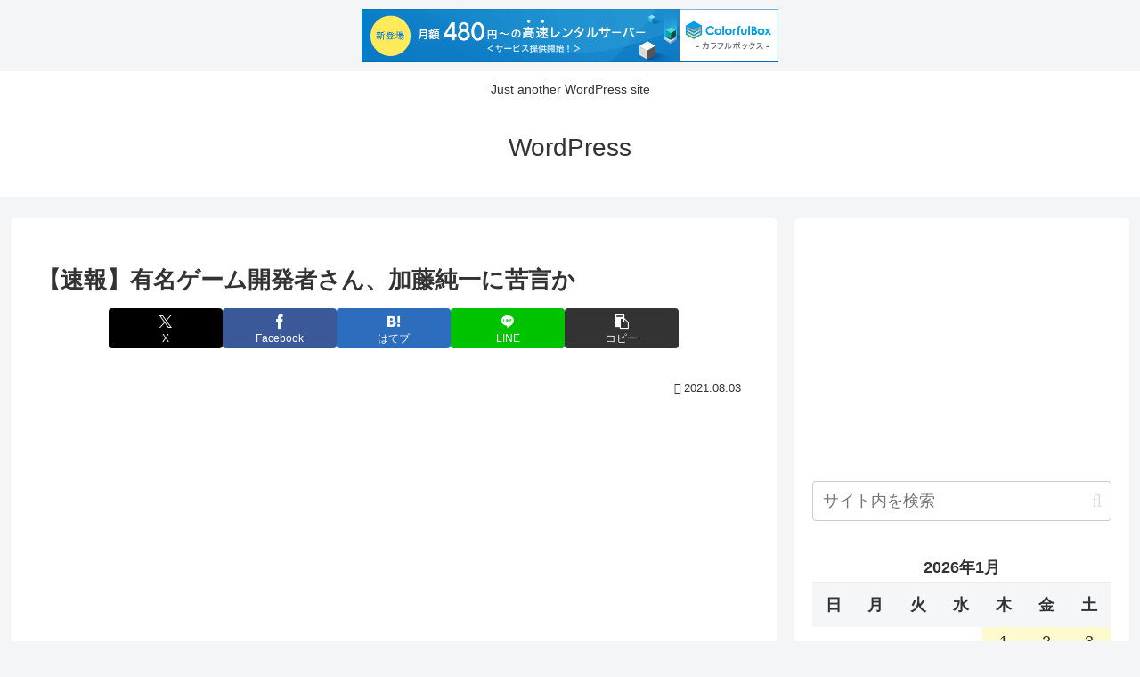

--- FILE ---
content_type: application/javascript;charset=utf-8
request_url: https://adm.shinobi.jp/b/63d01f191b60e736310c27f8c4d1c064?sid=usyqvfouy&url=http%3A%2F%2Fxcae.s1006.xrea.com%2Farchives%2F499264&referrer=&du=http%3A%2F%2Fxcae.s1006.xrea.com%2Farchives%2F499264&if=false&ic=false&olp=&fv=false&bid=8d4a305e-245f-4215-9bbe-f74f48f0d4b6&callback=window.__admax_render__.render_banner&sc=0&tm=0&rand=98455024496
body_size: 613
content:
window.__admax_render__.render_banner({"request_id":"ed05ff14-32e6-4249-aa63-6cccce18ac15","spot_id":"usyqvfouy","tag_text":"<div id=\"admax-passback-ed05ff14-32e6-4249-aa63-6cccce18ac15\"></div>\n<script type=\"text/javascript\" src=\"//pb.shinobi.jp/st/r.js\"></script>\n<script type=\"text/javascript\" src=\"//pb.shinobi.jp/t/59d1b38474724100170d9728?rid=ed05ff14-32e6-4249-aa63-6cccce18ac15&skey=63d01f191b60e736310c27f8c4d1c064&site=http%3A%2F%2Fxcae.s1006.xrea.com%2F\"></script>","width":300,"height":250,"responsive":false,"tag_id":"63d01f191b60e736310c27f8c4d1c064","tid":796087,"imp_url":"https://adm.shinobi.jp/ib?v=2&c=[base64]&i=v2dlzdOi","click_url":"https://adm.shinobi.jp/cb?v=2&c=[base64]&i=v2dlzdOi","is_pc":true});

--- FILE ---
content_type: application/javascript;charset=utf-8
request_url: https://adm.shinobi.jp/b/63d01f191b60e736310c27f8c4d1c064?sid=equmdvkj0&url=http%3A%2F%2Fxcae.s1006.xrea.com%2Farchives%2F499264&referrer=&du=http%3A%2F%2Fxcae.s1006.xrea.com%2Farchives%2F499264&if=false&ic=false&olp=&fv=true&bid=8d4a305e-245f-4215-9bbe-f74f48f0d4b6&callback=window.__admax_render__.render_banner&sc=0&tm=0&rand=64964156451
body_size: 611
content:
window.__admax_render__.render_banner({"request_id":"b2f144af-8394-4b08-adbe-9b0c12d4ce13","spot_id":"equmdvkj0","tag_text":"<div id=\"admax-passback-b2f144af-8394-4b08-adbe-9b0c12d4ce13\"></div>\n<script type=\"text/javascript\" src=\"//pb.shinobi.jp/st/r.js\"></script>\n<script type=\"text/javascript\" src=\"//pb.shinobi.jp/t/59d1b38474724100170d9728?rid=b2f144af-8394-4b08-adbe-9b0c12d4ce13&skey=63d01f191b60e736310c27f8c4d1c064&site=http%3A%2F%2Fxcae.s1006.xrea.com%2F\"></script>","width":300,"height":250,"responsive":false,"tag_id":"63d01f191b60e736310c27f8c4d1c064","tid":796087,"imp_url":"https://adm.shinobi.jp/ib?v=2&c=[base64]&i=nXaWOGEy","click_url":"https://adm.shinobi.jp/cb?v=2&c=[base64]&i=nXaWOGEy","is_pc":true});

--- FILE ---
content_type: application/javascript;charset=utf-8
request_url: https://adm.shinobi.jp/b/63d01f191b60e736310c27f8c4d1c064?sid=dwqa5rwxk&url=http%3A%2F%2Fxcae.s1006.xrea.com%2Farchives%2F499264&referrer=&du=http%3A%2F%2Fxcae.s1006.xrea.com%2Farchives%2F499264&if=false&ic=false&olp=&fv=false&bid=8d4a305e-245f-4215-9bbe-f74f48f0d4b6&callback=window.__admax_render__.render_banner&sc=0&tm=0&rand=58986089601
body_size: 612
content:
window.__admax_render__.render_banner({"request_id":"b61921fb-f868-44bd-a59e-2fb32858af1c","spot_id":"dwqa5rwxk","tag_text":"<div id=\"admax-passback-b61921fb-f868-44bd-a59e-2fb32858af1c\"></div>\n<script type=\"text/javascript\" src=\"//pb.shinobi.jp/st/r.js\"></script>\n<script type=\"text/javascript\" src=\"//pb.shinobi.jp/t/59d1b38474724100170d9728?rid=b61921fb-f868-44bd-a59e-2fb32858af1c&skey=63d01f191b60e736310c27f8c4d1c064&site=http%3A%2F%2Fxcae.s1006.xrea.com%2F\"></script>","width":300,"height":250,"responsive":false,"tag_id":"63d01f191b60e736310c27f8c4d1c064","tid":796087,"imp_url":"https://adm.shinobi.jp/ib?v=2&c=[base64]&i=jlFytvEu","click_url":"https://adm.shinobi.jp/cb?v=2&c=[base64]&i=jlFytvEu","is_pc":true});

--- FILE ---
content_type: application/javascript;charset=utf-8
request_url: https://adm.shinobi.jp/b/63d01f191b60e736310c27f8c4d1c064?sid=2j2zgkgln&url=http%3A%2F%2Fxcae.s1006.xrea.com%2Farchives%2F499264&referrer=&du=http%3A%2F%2Fxcae.s1006.xrea.com%2Farchives%2F499264&if=false&ic=false&olp=&fv=true&bid=8d4a305e-245f-4215-9bbe-f74f48f0d4b6&callback=window.__admax_render__.render_banner&sc=0&tm=0&rand=22647465340
body_size: 609
content:
window.__admax_render__.render_banner({"request_id":"1a517fe7-eebe-4deb-a4c4-4f4f8ce54c92","spot_id":"2j2zgkgln","tag_text":"<div id=\"admax-passback-1a517fe7-eebe-4deb-a4c4-4f4f8ce54c92\"></div>\n<script type=\"text/javascript\" src=\"//pb.shinobi.jp/st/r.js\"></script>\n<script type=\"text/javascript\" src=\"//pb.shinobi.jp/t/59d1b38474724100170d9728?rid=1a517fe7-eebe-4deb-a4c4-4f4f8ce54c92&skey=63d01f191b60e736310c27f8c4d1c064&site=http%3A%2F%2Fxcae.s1006.xrea.com%2F\"></script>","width":300,"height":250,"responsive":false,"tag_id":"63d01f191b60e736310c27f8c4d1c064","tid":796087,"imp_url":"https://adm.shinobi.jp/ib?v=2&c=[base64]&i=exqhoKdv","click_url":"https://adm.shinobi.jp/cb?v=2&c=[base64]&i=exqhoKdv","is_pc":true});

--- FILE ---
content_type: application/javascript;charset=utf-8
request_url: https://adm.shinobi.jp/b/63d01f191b60e736310c27f8c4d1c064?sid=m25k4hl3m&url=http%3A%2F%2Fxcae.s1006.xrea.com%2Farchives%2F499264&referrer=&du=http%3A%2F%2Fxcae.s1006.xrea.com%2Farchives%2F499264&if=false&ic=false&olp=&fv=false&bid=8d4a305e-245f-4215-9bbe-f74f48f0d4b6&callback=window.__admax_render__.render_banner&sc=0&tm=0&rand=82451149452
body_size: 613
content:
window.__admax_render__.render_banner({"request_id":"dd8fa36c-e435-43be-ad29-35a79950bcf3","spot_id":"m25k4hl3m","tag_text":"<div id=\"admax-passback-dd8fa36c-e435-43be-ad29-35a79950bcf3\"></div>\n<script type=\"text/javascript\" src=\"//pb.shinobi.jp/st/r.js\"></script>\n<script type=\"text/javascript\" src=\"//pb.shinobi.jp/t/59d1b38474724100170d9728?rid=dd8fa36c-e435-43be-ad29-35a79950bcf3&skey=63d01f191b60e736310c27f8c4d1c064&site=http%3A%2F%2Fxcae.s1006.xrea.com%2F\"></script>","width":300,"height":250,"responsive":false,"tag_id":"63d01f191b60e736310c27f8c4d1c064","tid":796087,"imp_url":"https://adm.shinobi.jp/ib?v=2&c=[base64]&i=pcsDFgMv","click_url":"https://adm.shinobi.jp/cb?v=2&c=[base64]&i=pcsDFgMv","is_pc":true});

--- FILE ---
content_type: application/javascript;charset=utf-8
request_url: https://adm.shinobi.jp/b/63d01f191b60e736310c27f8c4d1c064?sid=x5sfuzspt&url=http%3A%2F%2Fxcae.s1006.xrea.com%2Farchives%2F499264&referrer=&du=http%3A%2F%2Fxcae.s1006.xrea.com%2Farchives%2F499264&if=false&ic=false&olp=&fv=false&bid=8d4a305e-245f-4215-9bbe-f74f48f0d4b6&callback=window.__admax_render__.render_banner&sc=0&tm=0&rand=39350186544
body_size: 606
content:
window.__admax_render__.render_banner({"request_id":"ef744db7-d72e-461a-b844-8c5608cb5480","spot_id":"x5sfuzspt","tag_text":"<div id=\"admax-passback-ef744db7-d72e-461a-b844-8c5608cb5480\"></div>\n<script type=\"text/javascript\" src=\"//pb.shinobi.jp/st/r.js\"></script>\n<script type=\"text/javascript\" src=\"//pb.shinobi.jp/t/59d1b38474724100170d9728?rid=ef744db7-d72e-461a-b844-8c5608cb5480&skey=63d01f191b60e736310c27f8c4d1c064&site=http%3A%2F%2Fxcae.s1006.xrea.com%2F\"></script>","width":300,"height":250,"responsive":false,"tag_id":"63d01f191b60e736310c27f8c4d1c064","tid":796087,"imp_url":"https://adm.shinobi.jp/ib?v=2&c=[base64]&i=kXuNY1yu","click_url":"https://adm.shinobi.jp/cb?v=2&c=[base64]&i=kXuNY1yu","is_pc":true});

--- FILE ---
content_type: application/javascript;charset=utf-8
request_url: https://adm.shinobi.jp/s/63d01f191b60e736310c27f8c4d1c064
body_size: 316
content:
document.write('<di' + 'v id="admax-banner-e587007a-f196-4e04-885f-4980dd111062" style="display:inline-block;width:300px;height:250px;"></di' + 'v>');window.admaxbanner = {admax_id:'admax-banner-e587007a-f196-4e04-885f-4980dd111062',tag_id:'63d01f191b60e736310c27f8c4d1c064',type:'b',width:300,height:250};document.write('<scr' + 'ipt type="text/javascript" charset="utf-8" src="https://adm.shinobi.jp/st/s.js"></scr' + 'ipt>');

--- FILE ---
content_type: application/javascript;charset=utf-8
request_url: https://adm.shinobi.jp/b/63d01f191b60e736310c27f8c4d1c064?sid=mto4hq97u&url=http%3A%2F%2Fxcae.s1006.xrea.com%2Farchives%2F499264&referrer=&du=http%3A%2F%2Fxcae.s1006.xrea.com%2Farchives%2F499264&if=false&ic=false&olp=&fv=true&bid=8d4a305e-245f-4215-9bbe-f74f48f0d4b6&callback=window.__admax_render__.render_banner&sc=0&tm=0&rand=15416251583
body_size: 611
content:
window.__admax_render__.render_banner({"request_id":"8d4fec00-57d5-4488-8355-3c5d35c673dc","spot_id":"mto4hq97u","tag_text":"<div id=\"admax-passback-8d4fec00-57d5-4488-8355-3c5d35c673dc\"></div>\n<script type=\"text/javascript\" src=\"//pb.shinobi.jp/st/r.js\"></script>\n<script type=\"text/javascript\" src=\"//pb.shinobi.jp/t/59d1b38474724100170d9728?rid=8d4fec00-57d5-4488-8355-3c5d35c673dc&skey=63d01f191b60e736310c27f8c4d1c064&site=http%3A%2F%2Fxcae.s1006.xrea.com%2F\"></script>","width":300,"height":250,"responsive":false,"tag_id":"63d01f191b60e736310c27f8c4d1c064","tid":796087,"imp_url":"https://adm.shinobi.jp/ib?v=2&c=[base64]&i=SDaSAoog","click_url":"https://adm.shinobi.jp/cb?v=2&c=[base64]&i=SDaSAoog","is_pc":true});

--- FILE ---
content_type: application/javascript;charset=utf-8
request_url: https://adm.shinobi.jp/b/63d01f191b60e736310c27f8c4d1c064?sid=w26djerxn&url=http%3A%2F%2Fxcae.s1006.xrea.com%2Farchives%2F499264&referrer=&du=http%3A%2F%2Fxcae.s1006.xrea.com%2Farchives%2F499264&if=false&ic=false&olp=&fv=false&bid=8d4a305e-245f-4215-9bbe-f74f48f0d4b6&callback=window.__admax_render__.render_banner&sc=0&tm=0&rand=24884663026
body_size: 611
content:
window.__admax_render__.render_banner({"request_id":"16a2a084-49f7-4dff-bf9a-2997b16044e4","spot_id":"w26djerxn","tag_text":"<div id=\"admax-passback-16a2a084-49f7-4dff-bf9a-2997b16044e4\"></div>\n<script type=\"text/javascript\" src=\"//pb.shinobi.jp/st/r.js\"></script>\n<script type=\"text/javascript\" src=\"//pb.shinobi.jp/t/59d1b38474724100170d9728?rid=16a2a084-49f7-4dff-bf9a-2997b16044e4&skey=63d01f191b60e736310c27f8c4d1c064&site=http%3A%2F%2Fxcae.s1006.xrea.com%2F\"></script>","width":300,"height":250,"responsive":false,"tag_id":"63d01f191b60e736310c27f8c4d1c064","tid":796087,"imp_url":"https://adm.shinobi.jp/ib?v=2&c=[base64]&i=v6lDAGww","click_url":"https://adm.shinobi.jp/cb?v=2&c=[base64]&i=v6lDAGww","is_pc":true});